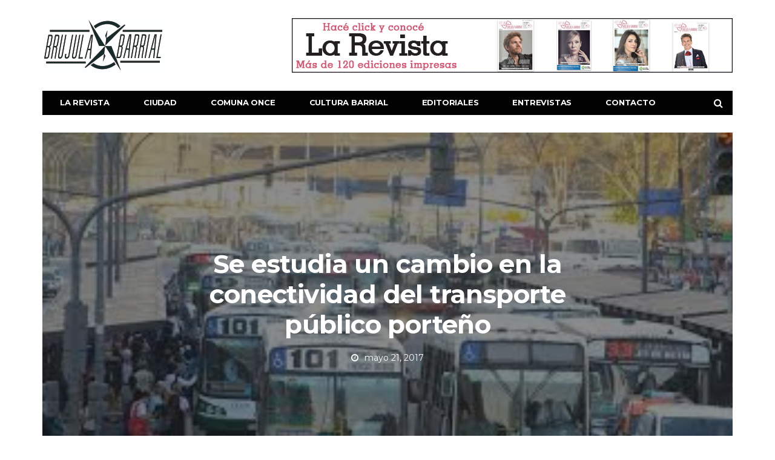

--- FILE ---
content_type: text/html; charset=UTF-8
request_url: https://brujulabarrial.com.ar/2017/05/21/se-estudia-un-cambio-en-la-conectividad-del-transporte-publico-porteno/
body_size: 16313
content:
<!DOCTYPE html>
<!--[if lt IE 7 ]><html class="ie ie6" lang="es"> <![endif]-->
<!--[if IE 7 ]><html class="ie ie7" lang="es"> <![endif]-->
<!--[if IE 8 ]><html class="ie ie8" lang="es"> <![endif]-->
<!--[if (gte IE 9)|!(IE)]><!--><html lang="es">
<head><style>img.lazy{min-height:1px}</style><link href="https://brujulabarrial.com.ar/wp-content/plugins/w3-total-cache/pub/js/lazyload.min.js" as="script">

	<meta charset="UTF-8">
	<meta name="viewport" content="user-scalable=yes, width=device-width, initial-scale=1.0, maximum-scale=1">

	<!--[if IE]><meta http-equiv="X-UA-Compatible" content="IE=edge" /><![endif]-->

	<link rel="pingback" href="https://brujulabarrial.com.ar/xmlrpc.php">

	<meta name='robots' content='index, follow, max-image-preview:large, max-snippet:-1, max-video-preview:-1' />

	<!-- This site is optimized with the Yoast SEO plugin v26.5 - https://yoast.com/wordpress/plugins/seo/ -->
	<title>Se estudia un cambio en la conectividad del transporte público porteño - La Brújula Barrial</title>
	<link rel="canonical" href="https://brujulabarrial.com.ar/2017/05/21/se-estudia-un-cambio-en-la-conectividad-del-transporte-publico-porteno/" />
	<meta property="og:locale" content="es_ES" />
	<meta property="og:type" content="article" />
	<meta property="og:title" content="Se estudia un cambio en la conectividad del transporte público porteño - La Brújula Barrial" />
	<meta property="og:description" content="La conclusión de este estudio será para la elaboración de al menos cinco potenciales trazas para un nuevo sistema para autotransporte público El Gobierno de la Ciudad de Buenos Aires, a través del Ministerio de Desarrollo Urbano y Transporte, contratará una consultoría para “la mejora de la conectividad entre Comunas”. Tiene previsto invertir $ 2.800.000 [&hellip;]" />
	<meta property="og:url" content="https://brujulabarrial.com.ar/2017/05/21/se-estudia-un-cambio-en-la-conectividad-del-transporte-publico-porteno/" />
	<meta property="og:site_name" content="La Brújula Barrial" />
	<meta property="article:published_time" content="2017-05-21T17:04:28+00:00" />
	<meta property="article:modified_time" content="2020-06-05T16:50:53+00:00" />
	<meta property="og:image" content="https://brujulabarrial.com.ar/wp-content/uploads/2017/05/6.jpg" />
	<meta property="og:image:width" content="320" />
	<meta property="og:image:height" content="158" />
	<meta property="og:image:type" content="image/jpeg" />
	<meta name="author" content="La Brújula Administrador" />
	<meta name="twitter:card" content="summary_large_image" />
	<meta name="twitter:label1" content="Escrito por" />
	<meta name="twitter:data1" content="La Brújula Administrador" />
	<meta name="twitter:label2" content="Tiempo de lectura" />
	<meta name="twitter:data2" content="2 minutos" />
	<script type="application/ld+json" class="yoast-schema-graph">{"@context":"https://schema.org","@graph":[{"@type":"Article","@id":"https://brujulabarrial.com.ar/2017/05/21/se-estudia-un-cambio-en-la-conectividad-del-transporte-publico-porteno/#article","isPartOf":{"@id":"https://brujulabarrial.com.ar/2017/05/21/se-estudia-un-cambio-en-la-conectividad-del-transporte-publico-porteno/"},"author":{"name":"La Brújula Administrador","@id":"https://brujulabarrial.com.ar/#/schema/person/b4fcb4a29c1be8ba572932bfa07a4108"},"headline":"Se estudia un cambio en la conectividad del transporte público porteño","datePublished":"2017-05-21T17:04:28+00:00","dateModified":"2020-06-05T16:50:53+00:00","mainEntityOfPage":{"@id":"https://brujulabarrial.com.ar/2017/05/21/se-estudia-un-cambio-en-la-conectividad-del-transporte-publico-porteno/"},"wordCount":417,"publisher":{"@id":"https://brujulabarrial.com.ar/#organization"},"image":{"@id":"https://brujulabarrial.com.ar/2017/05/21/se-estudia-un-cambio-en-la-conectividad-del-transporte-publico-porteno/#primaryimage"},"thumbnailUrl":"https://brujulabarrial.com.ar/wp-content/uploads/2017/05/6.jpg","articleSection":["Ciudad"],"inLanguage":"es"},{"@type":"WebPage","@id":"https://brujulabarrial.com.ar/2017/05/21/se-estudia-un-cambio-en-la-conectividad-del-transporte-publico-porteno/","url":"https://brujulabarrial.com.ar/2017/05/21/se-estudia-un-cambio-en-la-conectividad-del-transporte-publico-porteno/","name":"Se estudia un cambio en la conectividad del transporte público porteño - La Brújula Barrial","isPartOf":{"@id":"https://brujulabarrial.com.ar/#website"},"primaryImageOfPage":{"@id":"https://brujulabarrial.com.ar/2017/05/21/se-estudia-un-cambio-en-la-conectividad-del-transporte-publico-porteno/#primaryimage"},"image":{"@id":"https://brujulabarrial.com.ar/2017/05/21/se-estudia-un-cambio-en-la-conectividad-del-transporte-publico-porteno/#primaryimage"},"thumbnailUrl":"https://brujulabarrial.com.ar/wp-content/uploads/2017/05/6.jpg","datePublished":"2017-05-21T17:04:28+00:00","dateModified":"2020-06-05T16:50:53+00:00","breadcrumb":{"@id":"https://brujulabarrial.com.ar/2017/05/21/se-estudia-un-cambio-en-la-conectividad-del-transporte-publico-porteno/#breadcrumb"},"inLanguage":"es","potentialAction":[{"@type":"ReadAction","target":["https://brujulabarrial.com.ar/2017/05/21/se-estudia-un-cambio-en-la-conectividad-del-transporte-publico-porteno/"]}]},{"@type":"ImageObject","inLanguage":"es","@id":"https://brujulabarrial.com.ar/2017/05/21/se-estudia-un-cambio-en-la-conectividad-del-transporte-publico-porteno/#primaryimage","url":"https://brujulabarrial.com.ar/wp-content/uploads/2017/05/6.jpg","contentUrl":"https://brujulabarrial.com.ar/wp-content/uploads/2017/05/6.jpg","width":320,"height":158},{"@type":"BreadcrumbList","@id":"https://brujulabarrial.com.ar/2017/05/21/se-estudia-un-cambio-en-la-conectividad-del-transporte-publico-porteno/#breadcrumb","itemListElement":[{"@type":"ListItem","position":1,"name":"Portada","item":"https://brujulabarrial.com.ar/"},{"@type":"ListItem","position":2,"name":"Se estudia un cambio en la conectividad del transporte público porteño"}]},{"@type":"WebSite","@id":"https://brujulabarrial.com.ar/#website","url":"https://brujulabarrial.com.ar/","name":"La Brújula Barrial","description":"Revista Barrial de la Ciudad de Buenos Aires","publisher":{"@id":"https://brujulabarrial.com.ar/#organization"},"potentialAction":[{"@type":"SearchAction","target":{"@type":"EntryPoint","urlTemplate":"https://brujulabarrial.com.ar/?s={search_term_string}"},"query-input":{"@type":"PropertyValueSpecification","valueRequired":true,"valueName":"search_term_string"}}],"inLanguage":"es"},{"@type":"Organization","@id":"https://brujulabarrial.com.ar/#organization","name":"La Brújula Barrial","url":"https://brujulabarrial.com.ar/","logo":{"@type":"ImageObject","inLanguage":"es","@id":"https://brujulabarrial.com.ar/#/schema/logo/image/","url":"https://brujulabarrial.com.ar/wp-content/uploads/2019/04/BRUJULA-LOGO-WEB.png","contentUrl":"https://brujulabarrial.com.ar/wp-content/uploads/2019/04/BRUJULA-LOGO-WEB.png","width":200,"height":90,"caption":"La Brújula Barrial"},"image":{"@id":"https://brujulabarrial.com.ar/#/schema/logo/image/"}},{"@type":"Person","@id":"https://brujulabarrial.com.ar/#/schema/person/b4fcb4a29c1be8ba572932bfa07a4108","name":"La Brújula Administrador","image":{"@type":"ImageObject","inLanguage":"es","@id":"https://brujulabarrial.com.ar/#/schema/person/image/","url":"https://secure.gravatar.com/avatar/850ce76a1efc194905b0cc15ce4948d3bdf8fea5a70a4817813c486713635cee?s=96&d=mm&r=g","contentUrl":"https://secure.gravatar.com/avatar/850ce76a1efc194905b0cc15ce4948d3bdf8fea5a70a4817813c486713635cee?s=96&d=mm&r=g","caption":"La Brújula Administrador"},"url":"https://brujulabarrial.com.ar/author/la-brujula-administrador/"}]}</script>
	<!-- / Yoast SEO plugin. -->


<link rel='dns-prefetch' href='//fonts.googleapis.com' />
<link rel="alternate" type="application/rss+xml" title="La Brújula Barrial &raquo; Feed" href="https://brujulabarrial.com.ar/feed/" />
<link rel="alternate" type="application/rss+xml" title="La Brújula Barrial &raquo; Feed de los comentarios" href="https://brujulabarrial.com.ar/comments/feed/" />
<link rel="alternate" type="application/rss+xml" title="La Brújula Barrial &raquo; Comentario Se estudia un cambio en la conectividad del transporte público porteño del feed" href="https://brujulabarrial.com.ar/2017/05/21/se-estudia-un-cambio-en-la-conectividad-del-transporte-publico-porteno/feed/" />
<link rel="alternate" title="oEmbed (JSON)" type="application/json+oembed" href="https://brujulabarrial.com.ar/wp-json/oembed/1.0/embed?url=https%3A%2F%2Fbrujulabarrial.com.ar%2F2017%2F05%2F21%2Fse-estudia-un-cambio-en-la-conectividad-del-transporte-publico-porteno%2F" />
<link rel="alternate" title="oEmbed (XML)" type="text/xml+oembed" href="https://brujulabarrial.com.ar/wp-json/oembed/1.0/embed?url=https%3A%2F%2Fbrujulabarrial.com.ar%2F2017%2F05%2F21%2Fse-estudia-un-cambio-en-la-conectividad-del-transporte-publico-porteno%2F&#038;format=xml" />
<style id='wp-img-auto-sizes-contain-inline-css' type='text/css'>
img:is([sizes=auto i],[sizes^="auto," i]){contain-intrinsic-size:3000px 1500px}
/*# sourceURL=wp-img-auto-sizes-contain-inline-css */
</style>
<style id='wp-emoji-styles-inline-css' type='text/css'>

	img.wp-smiley, img.emoji {
		display: inline !important;
		border: none !important;
		box-shadow: none !important;
		height: 1em !important;
		width: 1em !important;
		margin: 0 0.07em !important;
		vertical-align: -0.1em !important;
		background: none !important;
		padding: 0 !important;
	}
/*# sourceURL=wp-emoji-styles-inline-css */
</style>
<style id='wp-block-library-inline-css' type='text/css'>
:root{--wp-block-synced-color:#7a00df;--wp-block-synced-color--rgb:122,0,223;--wp-bound-block-color:var(--wp-block-synced-color);--wp-editor-canvas-background:#ddd;--wp-admin-theme-color:#007cba;--wp-admin-theme-color--rgb:0,124,186;--wp-admin-theme-color-darker-10:#006ba1;--wp-admin-theme-color-darker-10--rgb:0,107,160.5;--wp-admin-theme-color-darker-20:#005a87;--wp-admin-theme-color-darker-20--rgb:0,90,135;--wp-admin-border-width-focus:2px}@media (min-resolution:192dpi){:root{--wp-admin-border-width-focus:1.5px}}.wp-element-button{cursor:pointer}:root .has-very-light-gray-background-color{background-color:#eee}:root .has-very-dark-gray-background-color{background-color:#313131}:root .has-very-light-gray-color{color:#eee}:root .has-very-dark-gray-color{color:#313131}:root .has-vivid-green-cyan-to-vivid-cyan-blue-gradient-background{background:linear-gradient(135deg,#00d084,#0693e3)}:root .has-purple-crush-gradient-background{background:linear-gradient(135deg,#34e2e4,#4721fb 50%,#ab1dfe)}:root .has-hazy-dawn-gradient-background{background:linear-gradient(135deg,#faaca8,#dad0ec)}:root .has-subdued-olive-gradient-background{background:linear-gradient(135deg,#fafae1,#67a671)}:root .has-atomic-cream-gradient-background{background:linear-gradient(135deg,#fdd79a,#004a59)}:root .has-nightshade-gradient-background{background:linear-gradient(135deg,#330968,#31cdcf)}:root .has-midnight-gradient-background{background:linear-gradient(135deg,#020381,#2874fc)}:root{--wp--preset--font-size--normal:16px;--wp--preset--font-size--huge:42px}.has-regular-font-size{font-size:1em}.has-larger-font-size{font-size:2.625em}.has-normal-font-size{font-size:var(--wp--preset--font-size--normal)}.has-huge-font-size{font-size:var(--wp--preset--font-size--huge)}.has-text-align-center{text-align:center}.has-text-align-left{text-align:left}.has-text-align-right{text-align:right}.has-fit-text{white-space:nowrap!important}#end-resizable-editor-section{display:none}.aligncenter{clear:both}.items-justified-left{justify-content:flex-start}.items-justified-center{justify-content:center}.items-justified-right{justify-content:flex-end}.items-justified-space-between{justify-content:space-between}.screen-reader-text{border:0;clip-path:inset(50%);height:1px;margin:-1px;overflow:hidden;padding:0;position:absolute;width:1px;word-wrap:normal!important}.screen-reader-text:focus{background-color:#ddd;clip-path:none;color:#444;display:block;font-size:1em;height:auto;left:5px;line-height:normal;padding:15px 23px 14px;text-decoration:none;top:5px;width:auto;z-index:100000}html :where(.has-border-color){border-style:solid}html :where([style*=border-top-color]){border-top-style:solid}html :where([style*=border-right-color]){border-right-style:solid}html :where([style*=border-bottom-color]){border-bottom-style:solid}html :where([style*=border-left-color]){border-left-style:solid}html :where([style*=border-width]){border-style:solid}html :where([style*=border-top-width]){border-top-style:solid}html :where([style*=border-right-width]){border-right-style:solid}html :where([style*=border-bottom-width]){border-bottom-style:solid}html :where([style*=border-left-width]){border-left-style:solid}html :where(img[class*=wp-image-]){height:auto;max-width:100%}:where(figure){margin:0 0 1em}html :where(.is-position-sticky){--wp-admin--admin-bar--position-offset:var(--wp-admin--admin-bar--height,0px)}@media screen and (max-width:600px){html :where(.is-position-sticky){--wp-admin--admin-bar--position-offset:0px}}

/*# sourceURL=wp-block-library-inline-css */
</style><style id='wp-block-image-inline-css' type='text/css'>
.wp-block-image>a,.wp-block-image>figure>a{display:inline-block}.wp-block-image img{box-sizing:border-box;height:auto;max-width:100%;vertical-align:bottom}@media not (prefers-reduced-motion){.wp-block-image img.hide{visibility:hidden}.wp-block-image img.show{animation:show-content-image .4s}}.wp-block-image[style*=border-radius] img,.wp-block-image[style*=border-radius]>a{border-radius:inherit}.wp-block-image.has-custom-border img{box-sizing:border-box}.wp-block-image.aligncenter{text-align:center}.wp-block-image.alignfull>a,.wp-block-image.alignwide>a{width:100%}.wp-block-image.alignfull img,.wp-block-image.alignwide img{height:auto;width:100%}.wp-block-image .aligncenter,.wp-block-image .alignleft,.wp-block-image .alignright,.wp-block-image.aligncenter,.wp-block-image.alignleft,.wp-block-image.alignright{display:table}.wp-block-image .aligncenter>figcaption,.wp-block-image .alignleft>figcaption,.wp-block-image .alignright>figcaption,.wp-block-image.aligncenter>figcaption,.wp-block-image.alignleft>figcaption,.wp-block-image.alignright>figcaption{caption-side:bottom;display:table-caption}.wp-block-image .alignleft{float:left;margin:.5em 1em .5em 0}.wp-block-image .alignright{float:right;margin:.5em 0 .5em 1em}.wp-block-image .aligncenter{margin-left:auto;margin-right:auto}.wp-block-image :where(figcaption){margin-bottom:1em;margin-top:.5em}.wp-block-image.is-style-circle-mask img{border-radius:9999px}@supports ((-webkit-mask-image:none) or (mask-image:none)) or (-webkit-mask-image:none){.wp-block-image.is-style-circle-mask img{border-radius:0;-webkit-mask-image:url('data:image/svg+xml;utf8,<svg viewBox="0 0 100 100" xmlns="http://www.w3.org/2000/svg"><circle cx="50" cy="50" r="50"/></svg>');mask-image:url('data:image/svg+xml;utf8,<svg viewBox="0 0 100 100" xmlns="http://www.w3.org/2000/svg"><circle cx="50" cy="50" r="50"/></svg>');mask-mode:alpha;-webkit-mask-position:center;mask-position:center;-webkit-mask-repeat:no-repeat;mask-repeat:no-repeat;-webkit-mask-size:contain;mask-size:contain}}:root :where(.wp-block-image.is-style-rounded img,.wp-block-image .is-style-rounded img){border-radius:9999px}.wp-block-image figure{margin:0}.wp-lightbox-container{display:flex;flex-direction:column;position:relative}.wp-lightbox-container img{cursor:zoom-in}.wp-lightbox-container img:hover+button{opacity:1}.wp-lightbox-container button{align-items:center;backdrop-filter:blur(16px) saturate(180%);background-color:#5a5a5a40;border:none;border-radius:4px;cursor:zoom-in;display:flex;height:20px;justify-content:center;opacity:0;padding:0;position:absolute;right:16px;text-align:center;top:16px;width:20px;z-index:100}@media not (prefers-reduced-motion){.wp-lightbox-container button{transition:opacity .2s ease}}.wp-lightbox-container button:focus-visible{outline:3px auto #5a5a5a40;outline:3px auto -webkit-focus-ring-color;outline-offset:3px}.wp-lightbox-container button:hover{cursor:pointer;opacity:1}.wp-lightbox-container button:focus{opacity:1}.wp-lightbox-container button:focus,.wp-lightbox-container button:hover,.wp-lightbox-container button:not(:hover):not(:active):not(.has-background){background-color:#5a5a5a40;border:none}.wp-lightbox-overlay{box-sizing:border-box;cursor:zoom-out;height:100vh;left:0;overflow:hidden;position:fixed;top:0;visibility:hidden;width:100%;z-index:100000}.wp-lightbox-overlay .close-button{align-items:center;cursor:pointer;display:flex;justify-content:center;min-height:40px;min-width:40px;padding:0;position:absolute;right:calc(env(safe-area-inset-right) + 16px);top:calc(env(safe-area-inset-top) + 16px);z-index:5000000}.wp-lightbox-overlay .close-button:focus,.wp-lightbox-overlay .close-button:hover,.wp-lightbox-overlay .close-button:not(:hover):not(:active):not(.has-background){background:none;border:none}.wp-lightbox-overlay .lightbox-image-container{height:var(--wp--lightbox-container-height);left:50%;overflow:hidden;position:absolute;top:50%;transform:translate(-50%,-50%);transform-origin:top left;width:var(--wp--lightbox-container-width);z-index:9999999999}.wp-lightbox-overlay .wp-block-image{align-items:center;box-sizing:border-box;display:flex;height:100%;justify-content:center;margin:0;position:relative;transform-origin:0 0;width:100%;z-index:3000000}.wp-lightbox-overlay .wp-block-image img{height:var(--wp--lightbox-image-height);min-height:var(--wp--lightbox-image-height);min-width:var(--wp--lightbox-image-width);width:var(--wp--lightbox-image-width)}.wp-lightbox-overlay .wp-block-image figcaption{display:none}.wp-lightbox-overlay button{background:none;border:none}.wp-lightbox-overlay .scrim{background-color:#fff;height:100%;opacity:.9;position:absolute;width:100%;z-index:2000000}.wp-lightbox-overlay.active{visibility:visible}@media not (prefers-reduced-motion){.wp-lightbox-overlay.active{animation:turn-on-visibility .25s both}.wp-lightbox-overlay.active img{animation:turn-on-visibility .35s both}.wp-lightbox-overlay.show-closing-animation:not(.active){animation:turn-off-visibility .35s both}.wp-lightbox-overlay.show-closing-animation:not(.active) img{animation:turn-off-visibility .25s both}.wp-lightbox-overlay.zoom.active{animation:none;opacity:1;visibility:visible}.wp-lightbox-overlay.zoom.active .lightbox-image-container{animation:lightbox-zoom-in .4s}.wp-lightbox-overlay.zoom.active .lightbox-image-container img{animation:none}.wp-lightbox-overlay.zoom.active .scrim{animation:turn-on-visibility .4s forwards}.wp-lightbox-overlay.zoom.show-closing-animation:not(.active){animation:none}.wp-lightbox-overlay.zoom.show-closing-animation:not(.active) .lightbox-image-container{animation:lightbox-zoom-out .4s}.wp-lightbox-overlay.zoom.show-closing-animation:not(.active) .lightbox-image-container img{animation:none}.wp-lightbox-overlay.zoom.show-closing-animation:not(.active) .scrim{animation:turn-off-visibility .4s forwards}}@keyframes show-content-image{0%{visibility:hidden}99%{visibility:hidden}to{visibility:visible}}@keyframes turn-on-visibility{0%{opacity:0}to{opacity:1}}@keyframes turn-off-visibility{0%{opacity:1;visibility:visible}99%{opacity:0;visibility:visible}to{opacity:0;visibility:hidden}}@keyframes lightbox-zoom-in{0%{transform:translate(calc((-100vw + var(--wp--lightbox-scrollbar-width))/2 + var(--wp--lightbox-initial-left-position)),calc(-50vh + var(--wp--lightbox-initial-top-position))) scale(var(--wp--lightbox-scale))}to{transform:translate(-50%,-50%) scale(1)}}@keyframes lightbox-zoom-out{0%{transform:translate(-50%,-50%) scale(1);visibility:visible}99%{visibility:visible}to{transform:translate(calc((-100vw + var(--wp--lightbox-scrollbar-width))/2 + var(--wp--lightbox-initial-left-position)),calc(-50vh + var(--wp--lightbox-initial-top-position))) scale(var(--wp--lightbox-scale));visibility:hidden}}
/*# sourceURL=https://brujulabarrial.com.ar/wp-includes/blocks/image/style.min.css */
</style>
<style id='global-styles-inline-css' type='text/css'>
:root{--wp--preset--aspect-ratio--square: 1;--wp--preset--aspect-ratio--4-3: 4/3;--wp--preset--aspect-ratio--3-4: 3/4;--wp--preset--aspect-ratio--3-2: 3/2;--wp--preset--aspect-ratio--2-3: 2/3;--wp--preset--aspect-ratio--16-9: 16/9;--wp--preset--aspect-ratio--9-16: 9/16;--wp--preset--color--black: #000000;--wp--preset--color--cyan-bluish-gray: #abb8c3;--wp--preset--color--white: #ffffff;--wp--preset--color--pale-pink: #f78da7;--wp--preset--color--vivid-red: #cf2e2e;--wp--preset--color--luminous-vivid-orange: #ff6900;--wp--preset--color--luminous-vivid-amber: #fcb900;--wp--preset--color--light-green-cyan: #7bdcb5;--wp--preset--color--vivid-green-cyan: #00d084;--wp--preset--color--pale-cyan-blue: #8ed1fc;--wp--preset--color--vivid-cyan-blue: #0693e3;--wp--preset--color--vivid-purple: #9b51e0;--wp--preset--gradient--vivid-cyan-blue-to-vivid-purple: linear-gradient(135deg,rgb(6,147,227) 0%,rgb(155,81,224) 100%);--wp--preset--gradient--light-green-cyan-to-vivid-green-cyan: linear-gradient(135deg,rgb(122,220,180) 0%,rgb(0,208,130) 100%);--wp--preset--gradient--luminous-vivid-amber-to-luminous-vivid-orange: linear-gradient(135deg,rgb(252,185,0) 0%,rgb(255,105,0) 100%);--wp--preset--gradient--luminous-vivid-orange-to-vivid-red: linear-gradient(135deg,rgb(255,105,0) 0%,rgb(207,46,46) 100%);--wp--preset--gradient--very-light-gray-to-cyan-bluish-gray: linear-gradient(135deg,rgb(238,238,238) 0%,rgb(169,184,195) 100%);--wp--preset--gradient--cool-to-warm-spectrum: linear-gradient(135deg,rgb(74,234,220) 0%,rgb(151,120,209) 20%,rgb(207,42,186) 40%,rgb(238,44,130) 60%,rgb(251,105,98) 80%,rgb(254,248,76) 100%);--wp--preset--gradient--blush-light-purple: linear-gradient(135deg,rgb(255,206,236) 0%,rgb(152,150,240) 100%);--wp--preset--gradient--blush-bordeaux: linear-gradient(135deg,rgb(254,205,165) 0%,rgb(254,45,45) 50%,rgb(107,0,62) 100%);--wp--preset--gradient--luminous-dusk: linear-gradient(135deg,rgb(255,203,112) 0%,rgb(199,81,192) 50%,rgb(65,88,208) 100%);--wp--preset--gradient--pale-ocean: linear-gradient(135deg,rgb(255,245,203) 0%,rgb(182,227,212) 50%,rgb(51,167,181) 100%);--wp--preset--gradient--electric-grass: linear-gradient(135deg,rgb(202,248,128) 0%,rgb(113,206,126) 100%);--wp--preset--gradient--midnight: linear-gradient(135deg,rgb(2,3,129) 0%,rgb(40,116,252) 100%);--wp--preset--font-size--small: 13px;--wp--preset--font-size--medium: 20px;--wp--preset--font-size--large: 36px;--wp--preset--font-size--x-large: 42px;--wp--preset--spacing--20: 0.44rem;--wp--preset--spacing--30: 0.67rem;--wp--preset--spacing--40: 1rem;--wp--preset--spacing--50: 1.5rem;--wp--preset--spacing--60: 2.25rem;--wp--preset--spacing--70: 3.38rem;--wp--preset--spacing--80: 5.06rem;--wp--preset--shadow--natural: 6px 6px 9px rgba(0, 0, 0, 0.2);--wp--preset--shadow--deep: 12px 12px 50px rgba(0, 0, 0, 0.4);--wp--preset--shadow--sharp: 6px 6px 0px rgba(0, 0, 0, 0.2);--wp--preset--shadow--outlined: 6px 6px 0px -3px rgb(255, 255, 255), 6px 6px rgb(0, 0, 0);--wp--preset--shadow--crisp: 6px 6px 0px rgb(0, 0, 0);}:where(.is-layout-flex){gap: 0.5em;}:where(.is-layout-grid){gap: 0.5em;}body .is-layout-flex{display: flex;}.is-layout-flex{flex-wrap: wrap;align-items: center;}.is-layout-flex > :is(*, div){margin: 0;}body .is-layout-grid{display: grid;}.is-layout-grid > :is(*, div){margin: 0;}:where(.wp-block-columns.is-layout-flex){gap: 2em;}:where(.wp-block-columns.is-layout-grid){gap: 2em;}:where(.wp-block-post-template.is-layout-flex){gap: 1.25em;}:where(.wp-block-post-template.is-layout-grid){gap: 1.25em;}.has-black-color{color: var(--wp--preset--color--black) !important;}.has-cyan-bluish-gray-color{color: var(--wp--preset--color--cyan-bluish-gray) !important;}.has-white-color{color: var(--wp--preset--color--white) !important;}.has-pale-pink-color{color: var(--wp--preset--color--pale-pink) !important;}.has-vivid-red-color{color: var(--wp--preset--color--vivid-red) !important;}.has-luminous-vivid-orange-color{color: var(--wp--preset--color--luminous-vivid-orange) !important;}.has-luminous-vivid-amber-color{color: var(--wp--preset--color--luminous-vivid-amber) !important;}.has-light-green-cyan-color{color: var(--wp--preset--color--light-green-cyan) !important;}.has-vivid-green-cyan-color{color: var(--wp--preset--color--vivid-green-cyan) !important;}.has-pale-cyan-blue-color{color: var(--wp--preset--color--pale-cyan-blue) !important;}.has-vivid-cyan-blue-color{color: var(--wp--preset--color--vivid-cyan-blue) !important;}.has-vivid-purple-color{color: var(--wp--preset--color--vivid-purple) !important;}.has-black-background-color{background-color: var(--wp--preset--color--black) !important;}.has-cyan-bluish-gray-background-color{background-color: var(--wp--preset--color--cyan-bluish-gray) !important;}.has-white-background-color{background-color: var(--wp--preset--color--white) !important;}.has-pale-pink-background-color{background-color: var(--wp--preset--color--pale-pink) !important;}.has-vivid-red-background-color{background-color: var(--wp--preset--color--vivid-red) !important;}.has-luminous-vivid-orange-background-color{background-color: var(--wp--preset--color--luminous-vivid-orange) !important;}.has-luminous-vivid-amber-background-color{background-color: var(--wp--preset--color--luminous-vivid-amber) !important;}.has-light-green-cyan-background-color{background-color: var(--wp--preset--color--light-green-cyan) !important;}.has-vivid-green-cyan-background-color{background-color: var(--wp--preset--color--vivid-green-cyan) !important;}.has-pale-cyan-blue-background-color{background-color: var(--wp--preset--color--pale-cyan-blue) !important;}.has-vivid-cyan-blue-background-color{background-color: var(--wp--preset--color--vivid-cyan-blue) !important;}.has-vivid-purple-background-color{background-color: var(--wp--preset--color--vivid-purple) !important;}.has-black-border-color{border-color: var(--wp--preset--color--black) !important;}.has-cyan-bluish-gray-border-color{border-color: var(--wp--preset--color--cyan-bluish-gray) !important;}.has-white-border-color{border-color: var(--wp--preset--color--white) !important;}.has-pale-pink-border-color{border-color: var(--wp--preset--color--pale-pink) !important;}.has-vivid-red-border-color{border-color: var(--wp--preset--color--vivid-red) !important;}.has-luminous-vivid-orange-border-color{border-color: var(--wp--preset--color--luminous-vivid-orange) !important;}.has-luminous-vivid-amber-border-color{border-color: var(--wp--preset--color--luminous-vivid-amber) !important;}.has-light-green-cyan-border-color{border-color: var(--wp--preset--color--light-green-cyan) !important;}.has-vivid-green-cyan-border-color{border-color: var(--wp--preset--color--vivid-green-cyan) !important;}.has-pale-cyan-blue-border-color{border-color: var(--wp--preset--color--pale-cyan-blue) !important;}.has-vivid-cyan-blue-border-color{border-color: var(--wp--preset--color--vivid-cyan-blue) !important;}.has-vivid-purple-border-color{border-color: var(--wp--preset--color--vivid-purple) !important;}.has-vivid-cyan-blue-to-vivid-purple-gradient-background{background: var(--wp--preset--gradient--vivid-cyan-blue-to-vivid-purple) !important;}.has-light-green-cyan-to-vivid-green-cyan-gradient-background{background: var(--wp--preset--gradient--light-green-cyan-to-vivid-green-cyan) !important;}.has-luminous-vivid-amber-to-luminous-vivid-orange-gradient-background{background: var(--wp--preset--gradient--luminous-vivid-amber-to-luminous-vivid-orange) !important;}.has-luminous-vivid-orange-to-vivid-red-gradient-background{background: var(--wp--preset--gradient--luminous-vivid-orange-to-vivid-red) !important;}.has-very-light-gray-to-cyan-bluish-gray-gradient-background{background: var(--wp--preset--gradient--very-light-gray-to-cyan-bluish-gray) !important;}.has-cool-to-warm-spectrum-gradient-background{background: var(--wp--preset--gradient--cool-to-warm-spectrum) !important;}.has-blush-light-purple-gradient-background{background: var(--wp--preset--gradient--blush-light-purple) !important;}.has-blush-bordeaux-gradient-background{background: var(--wp--preset--gradient--blush-bordeaux) !important;}.has-luminous-dusk-gradient-background{background: var(--wp--preset--gradient--luminous-dusk) !important;}.has-pale-ocean-gradient-background{background: var(--wp--preset--gradient--pale-ocean) !important;}.has-electric-grass-gradient-background{background: var(--wp--preset--gradient--electric-grass) !important;}.has-midnight-gradient-background{background: var(--wp--preset--gradient--midnight) !important;}.has-small-font-size{font-size: var(--wp--preset--font-size--small) !important;}.has-medium-font-size{font-size: var(--wp--preset--font-size--medium) !important;}.has-large-font-size{font-size: var(--wp--preset--font-size--large) !important;}.has-x-large-font-size{font-size: var(--wp--preset--font-size--x-large) !important;}
/*# sourceURL=global-styles-inline-css */
</style>

<style id='classic-theme-styles-inline-css' type='text/css'>
/*! This file is auto-generated */
.wp-block-button__link{color:#fff;background-color:#32373c;border-radius:9999px;box-shadow:none;text-decoration:none;padding:calc(.667em + 2px) calc(1.333em + 2px);font-size:1.125em}.wp-block-file__button{background:#32373c;color:#fff;text-decoration:none}
/*# sourceURL=/wp-includes/css/classic-themes.min.css */
</style>
<link rel='stylesheet' id='contact-form-7-css' href='https://brujulabarrial.com.ar/wp-content/plugins/contact-form-7/includes/css/styles.css?ver=6.1.4' type='text/css' media='all' />
<link rel='stylesheet' id='barcelona-font-css' href='https://fonts.googleapis.com/css?family=Montserrat%3A400%2C700%2C400italic&#038;ver=6.9' type='text/css' media='all' />
<link rel='stylesheet' id='bootstrap-css' href='https://brujulabarrial.com.ar/wp-content/themes/barcelona/assets/css/bootstrap.min.css?ver=3.3.4' type='text/css' media='all' />
<link rel='stylesheet' id='font-awesome-css' href='https://brujulabarrial.com.ar/wp-content/themes/barcelona/assets/css/font-awesome.min.css?ver=4.4.0' type='text/css' media='all' />
<link rel='stylesheet' id='vs-preloader-css' href='https://brujulabarrial.com.ar/wp-content/themes/barcelona/assets/css/vspreloader.min.css?ver=6.9' type='text/css' media='all' />
<link rel='stylesheet' id='owl-carousel-css' href='https://brujulabarrial.com.ar/wp-content/themes/barcelona/assets/lib/owl-carousel/assets/owl.carousel.min.css?ver=2.0.0' type='text/css' media='all' />
<link rel='stylesheet' id='owl-theme-css' href='https://brujulabarrial.com.ar/wp-content/themes/barcelona/assets/lib/owl-carousel/assets/owl.theme.default.min.css?ver=2.0.0' type='text/css' media='all' />
<link rel='stylesheet' id='jquery-boxer-css' href='https://brujulabarrial.com.ar/wp-content/themes/barcelona/assets/css/jquery.fs.boxer.min.css?ver=3.3.0' type='text/css' media='all' />
<link rel='stylesheet' id='barcelona-stylesheet-css' href='https://brujulabarrial.com.ar/wp-content/themes/barcelona/style.css?ver=1.5.1' type='text/css' media='all' />
<script type="text/javascript" src="https://brujulabarrial.com.ar/wp-includes/js/jquery/jquery.min.js?ver=3.7.1" id="jquery-core-js"></script>
<script type="text/javascript" src="https://brujulabarrial.com.ar/wp-includes/js/jquery/jquery-migrate.min.js?ver=3.4.1" id="jquery-migrate-js"></script>
<script type="text/javascript" src="https://brujulabarrial.com.ar/wp-content/plugins/flowpaper-lite-pdf-flipbook/assets/lity/lity.min.js" id="lity-js-js"></script>
<!--[if lt IE 9]>
<script type="text/javascript" src="https://brujulabarrial.com.ar/wp-content/themes/barcelona/assets/js/html5.js?ver=6.9" id="ie-html5-js"></script>
<![endif]-->
<script type="text/javascript" src="https://brujulabarrial.com.ar/wp-content/themes/barcelona/assets/js/retina.min.js?ver=6.9" id="retina-js-js"></script>
<link rel="https://api.w.org/" href="https://brujulabarrial.com.ar/wp-json/" /><link rel="alternate" title="JSON" type="application/json" href="https://brujulabarrial.com.ar/wp-json/wp/v2/posts/2394" /><link rel="EditURI" type="application/rsd+xml" title="RSD" href="https://brujulabarrial.com.ar/xmlrpc.php?rsd" />
<meta name="generator" content="WordPress 6.9" />
<link rel='shortlink' href='https://brujulabarrial.com.ar/?p=2394' />
<link rel="icon" href="http://brujulabarrial.com.ar/wp-content/uploads/2019/04/Logo-.png" />
<style type="text/css">
body { font-family: Montserrat, sans-serif; }
h1,h2,h3,h4,h5,h6 { font-family: Montserrat, sans-serif; }
</style>
<style type="text/css">


		 @media only screen and (min-width: 992px) { .sidebar-none .post-content, .sidebar-none .post-footer { width: 750px !important; } }
::-moz-selection { background-color: #f2132d; }
::selection { background-color: #f2132d; }
</style>
<link rel="icon" href="https://brujulabarrial.com.ar/wp-content/uploads/2019/04/cropped-Logo--32x32.png" sizes="32x32" />
<link rel="icon" href="https://brujulabarrial.com.ar/wp-content/uploads/2019/04/cropped-Logo--192x192.png" sizes="192x192" />
<link rel="apple-touch-icon" href="https://brujulabarrial.com.ar/wp-content/uploads/2019/04/cropped-Logo--180x180.png" />
<meta name="msapplication-TileImage" content="https://brujulabarrial.com.ar/wp-content/uploads/2019/04/cropped-Logo--270x270.png" />
		<style type="text/css" id="wp-custom-css">
			/* Cambiar el texto del botón Load More por Cargar más */
.btn.btn-full .btn-text {
  font-size: 0; /* oculta el texto original */
}

.btn.btn-full .btn-text::after {
  content: "Cargar más"; /* nuevo texto */
  font-size: 14px; /* ajustá si lo querés más grande o chico */
  font-weight: bold;
  text-transform: uppercase; /* mantiene el estilo en mayúsculas */
}		</style>
		
</head>
<body class="wp-singular post-template-default single single-post postid-2394 single-format-standard wp-theme-barcelona barcelona-fimg-fw no-breadcrumb zoom-enabled">

<nav class="navbar navbar-static-top navbar-dark mega-menu-dark header-style-a sticky-logo-inherit navbar-sticky has-nav-menu">

	<div class="navbar-inner">

		<div class="container">

			
			<div class="navbar-header">

				<button type="button" class="navbar-toggle collapsed" data-toggle="collapse" data-target="#navbar" aria-expanded="false">
					<span class="sr-only">Menu</span>
					<span class="fa fa-navicon"></span>
				</button><!-- .navbar-toggle -->

								<button type="button" class="navbar-search btn-search">
					<span class="fa fa-search"></span>
				</button>
				
							<div class="navbar-bn visible-lg visible-md">
				<figure class="wp-block-image size-full"><a href="https://brujulabarrial.com.ar/la-revista/"><img src="data:image/svg+xml,%3Csvg%20xmlns='http://www.w3.org/2000/svg'%20viewBox='0%200%201%201'%3E%3C/svg%3E" data-src="https://brujulabarrial.com.ar/wp-content/uploads/2023/11/la-revista-120.jpg" alt="" class="wp-image-6649 lazy"/></a></figure>			</div>
						<div class="navbar-bn visible-sm">
				<figure class="wp-block-image size-full"><a href="https://brujulabarrial.com.ar/la-revista/"><img src="data:image/svg+xml,%3Csvg%20xmlns='http://www.w3.org/2000/svg'%20viewBox='0%200%201%201'%3E%3C/svg%3E" data-src="https://brujulabarrial.com.ar/wp-content/uploads/2023/11/la-revista-120.jpg" alt="" class="wp-image-6649 lazy"/></a></figure>			</div>
			
				<a href="https://brujulabarrial.com.ar/" class="navbar-logo">
					<span class="logo-location-header clearfix"><span class="logo-img logo-both logo-dark"><img class="lazy" src="data:image/svg+xml,%3Csvg%20xmlns='http://www.w3.org/2000/svg'%20viewBox='0%200%201%201'%3E%3C/svg%3E" data-src="https://brujulabarrial.com.ar/wp-content/uploads/2019/04/Sin-título-1-2.jpg" alt="La Brújula Barrial" /></span><span class="logo-img logo-both logo-light"><img class="lazy" src="data:image/svg+xml,%3Csvg%20xmlns='http://www.w3.org/2000/svg'%20viewBox='0%200%201%201'%3E%3C/svg%3E" data-src="https://brujulabarrial.com.ar/wp-content/uploads/2019/04/white-transparent.png" alt="La Brújula Barrial" /></span></span>				</a>

				
			</div><!-- .navbar-header -->

						<div id="navbar" class="navbar-collapse collapse">
			<ul id="menu-principal" class="navbar-nav nav"><li id="menu-item-6597" class="menu-item menu-item-type-post_type menu-item-object-page menu-item-6597"><a href="https://brujulabarrial.com.ar/la-revista/">La Revista</a></li>
<li id="menu-item-3184" class="menu-item menu-item-type-taxonomy menu-item-object-category current-post-ancestor current-menu-parent current-post-parent menu-item-3184"><a href="https://brujulabarrial.com.ar/category/ciudad/">Ciudad</a></li>
<li id="menu-item-3185" class="menu-item menu-item-type-taxonomy menu-item-object-category menu-item-3185"><a href="https://brujulabarrial.com.ar/category/barrio/">Comuna Once</a></li>
<li id="menu-item-3187" class="menu-item menu-item-type-taxonomy menu-item-object-category menu-item-3187"><a href="https://brujulabarrial.com.ar/category/cultura/">Cultura barrial</a></li>
<li id="menu-item-7294" class="menu-item menu-item-type-taxonomy menu-item-object-category menu-item-7294"><a href="https://brujulabarrial.com.ar/category/editorial/">Editoriales</a></li>
<li id="menu-item-3189" class="menu-item menu-item-type-taxonomy menu-item-object-category menu-item-3189"><a href="https://brujulabarrial.com.ar/category/entrevistas/">Entrevistas</a></li>
<li id="menu-item-4688" class="menu-item menu-item-type-post_type menu-item-object-page menu-item-4688"><a href="https://brujulabarrial.com.ar/contacto/">Contacto</a></li>
<li class="search"><button class="btn btn-search"><span class="fa fa-search"></span></button></li></ul>			</div><!-- .navbar-collapse -->
			
		</div><!-- .container -->

	</div><!-- .navbar-inner -->

</nav><!-- .navbar -->

<div id="page-wrapper">			<script>jQuery(document).ready(function($){ $('.fimg-inner').backstretch('https://brujulabarrial.com.ar/wp-content/uploads/2017/05/6.jpg', {fade: 600}); });</script>
			<div class="fimg-wrapper fimg-fw container">
				<div class="featured-image">
										<div class="fimg-inner">
						<div class="vm-wrapper">
							<div class="vm-middle">
								<h1 class="post-title">Se estudia un cambio en la conectividad del transporte público porteño</h1>
<ul class="post-meta clearfix no-sep"><li class="post-date"><span class="fa fa-clock-o"></span>mayo 21, 2017</li></ul>							</div>
						</div>
					</div>
				</div>

			</div><div class="container single-container">

	<div class="row-primary sidebar-right clearfix has-sidebar">

		<main id="main" class="main">

			
				<article id="post-2394" class="post-2394 post type-post status-publish format-standard has-post-thumbnail hentry category-ciudad">

					
										<section class="post-content">
					<h2>La conclusión de este estudio será para la elaboración de al menos cinco potenciales trazas para un nuevo sistema para autotransporte público</h2>
<p>El Gobierno de la Ciudad de Buenos Aires, a través del Ministerio de Desarrollo Urbano y Transporte, contratará una consultoría para “la mejora de la conectividad entre Comunas”.</p>
<p>Tiene previsto invertir $ 2.800.000 para este trabajo, que se extenderá durante tres meses, según la Resolución n° 263/SECTRANS/17 aparecida este miércoles en el Boletín Oficial porteño.</p>
<p>La conclusión de este estudio será para la elaboración de al menos cinco potenciales trazas para un nuevo sistema para autotransporte público en torno a los barrios porteños de Belgrano, Agronomía, Caballito, Almagro, Boedo, Nueva Pompeya, Flores y Villa del Parque. La Dirección de Planificación de la Movilidad de esta cartera porteña, dirigida por Franco Moccia, es la que solicita la consultoría.</p>
<p>Según el anexo de esta Resolución, el estudio será para conectar “al menos uno de los siguientes puntos: Centro de transbordo Belgrano c., algún punto del Metrobus Cabildo, Centro de Transbordo Pacifico, Centro de Transbordo Chacarita, algún punto del Metrobus Juan B. Justo, algún punto del Metrobus San Martín, Agronomía (grupo A); con alguno de los siguientes puntos: Plaza de los Virreyes, algún punto del Metrobus del Sur, Centro de Transbordo Sáenz (grupo B)”.</p>
<p>Los puntos de conteos deberán incluir al menos los siguientes ocho cruces ferroviarios del tren Sarmiento: Nazca, Boyacá, Donato Álvarez, Acoyte, Río de Janeiro, Camplichuelo, Jerónimo Salguero, Medrano. Se agregarán otros cinco cruces ferroviarios, según el criterio del consultor.</p>
<p>Se elaborará un mapa con los volúmenes de tránsito, volcando por separado los datos obtenidos para la hora pico matutina, la hora pico del mediodía y la hora pico vespertina del área en estudio. Se hará un mapa Origen-Destino para pasajeros de autotransporte público “para conocer la situación actual de la red y proyectar la evolución de la demanda” y pensar “el desarrollo del sistema de transporte en el largo plazo”.</p>
<p>Se analizará el flujo de pasajeros de distintas líneas de colectivo. En la zona de Barrancas de Belgrano se verá: 15, 42, 44, 55, 65, 113, 133. En Plaza Italia y Centro de Trasbordo Pacífico: 15, 36, 55, 128, 141, 160. En Chacarita: 42, 44, 65, 76, 112. Parque Centenario: 19, 42, 65, 76, 105, 112, 113, 133, 146. Plaza Flores: 36, 55, 76, 113, 133, 141. Agronomía: 57, 110. Plaza de los Virreyes: 76, 141. Sáenz: 15, 42, 44, 76, 85, 112, 128, 135, 160.</p>
					</section><!-- .post-content -->
					
										<footer class="post-footer">

						
								<div class="post-sharing">

			<ul class="list-inline text-center">
				<li><a href="https://www.facebook.com/sharer/sharer.php?u=https%3A%2F%2Fbrujulabarrial.com.ar%2F2017%2F05%2F21%2Fse-estudia-un-cambio-en-la-conectividad-del-transporte-publico-porteno%2F" target="_blank" title="Share on Facebook"><span class="fa fa-facebook"></span></a></li>
				<li><a href="https://twitter.com/home?status=Se+estudia+un+cambio+en+la+conectividad+del+transporte+p%C3%BAblico+porte%C3%B1o+-+https%3A%2F%2Fbrujulabarrial.com.ar%2F2017%2F05%2F21%2Fse-estudia-un-cambio-en-la-conectividad-del-transporte-publico-porteno%2F" target="_blank" title="Share on Twitter"><span class="fa fa-twitter"></span></a></li>
				<li><a href="https://plus.google.com/share?url=https%3A%2F%2Fbrujulabarrial.com.ar%2F2017%2F05%2F21%2Fse-estudia-un-cambio-en-la-conectividad-del-transporte-publico-porteno%2F" target="_blank" title="Share on Google+"><span class="fa fa-google-plus"></span></a></li>
				<li><a href="https://pinterest.com/pin/create/button/?url=https%3A%2F%2Fbrujulabarrial.com.ar%2F2017%2F05%2F21%2Fse-estudia-un-cambio-en-la-conectividad-del-transporte-publico-porteno%2F&amp;media=https://brujulabarrial.com.ar/wp-content/uploads/2017/05/6.jpg&amp;description=Se+estudia+un+cambio+en+la+conectividad+del+transporte+p%C3%BAblico+porte%C3%B1o" target="_blank" title="Share on Pinterest"><span class="fa fa-pinterest"></span></a></li>
				<li><a href="https://www.linkedin.com/shareArticle?mini=true&amp;url=https%3A%2F%2Fbrujulabarrial.com.ar%2F2017%2F05%2F21%2Fse-estudia-un-cambio-en-la-conectividad-del-transporte-publico-porteno%2F&amp;title=Se+estudia+un+cambio+en+la+conectividad+del+transporte+p%C3%BAblico+porte%C3%B1o&amp;summary=La+conclusi%C3%B3n+de+este+estudio+ser%C3%A1+para+la+elaboraci%C3%B3n+de+al+menos+cinco+potenciales+trazas+para+un+nuevo+sistema+para+autotransporte+p%C3%BAblico+El+Gobierno+de+la+Ciudad+de+Buenos+Aires%2C+a+trav%C3%A9s+del+Ministerio+de+Desarrollo+Urbano+y+Transporte%2C+contratar%C3%A1+una+consultor%C3%ADa+para+%E2%80%9Cla+mejora+de+la+conectividad+entre+Comunas%E2%80%9D.+Tiene+previsto+invertir+%24+2.800.000+%5B%26hellip%3B%5D&amp;source=" target="_blank" title="Share on Linkedin"><span class="fa fa-linkedin"></span></a></li>
			</ul>

		</div><!-- .post-sharing -->
		
					</footer><!-- .post-footer -->
					
				</article>

			
		</main>

		<aside id="sidebar" class="sidebar-sticky">

	<div class="sidebar-inner">

		<div id="barcelona-social-media-icons-2" class="sidebar-widget barcelona-widget-social-media-icons">			<ul class="social-icons clearfix circle">
								<li><a href="http://www.facebook.com/brujula.barrial" target="_blank"><span class="fa fa-facebook"></span></a></li>
								<li><a href="https://twitter.com/labrujula11" target="_blank"><span class="fa fa-twitter"></span></a></li>
								<li><a href="https://www.instagram.com/brujulabarrial/" target="_blank"><span class="fa fa-instagram"></span></a></li>
							</ul>
			</div><div id="barcelona-slider-posts-2" class="sidebar-widget barcelona-widget-slider-posts"><div class="widget-title"><h2 class="title">Entrevistas</h2></div>				<div class="posts-box-carousel">

					<div class="owl-carousel owl-theme" data-controls=".nav-dir" data-items="1" data-autoplay="true" data-rtl="false">

												<div class="item">

							<a href="https://brujulabarrial.com.ar/2025/12/05/escribir-para-volver/" title="Sergio Gramajo: escribir para volver">
								<img width="336" height="450" src="data:image/svg+xml,%3Csvg%20xmlns='http://www.w3.org/2000/svg'%20viewBox='0%200%20336%20450'%3E%3C/svg%3E" data-src="https://brujulabarrial.com.ar/wp-content/uploads/2025/12/0db172f4-ee31-4555-ad34-8941e230c87b-e1764908051949-336x450.jpg" class="attachment-barcelona-md-vertical size-barcelona-md-vertical wp-post-image lazy" alt="" decoding="async" />							</a>

							<div class="item-overlay clearfix show-always">

								<div class="inner">

									<div class="post-summary post-format-standard">

																				<div class="post-cat">
											<a href="https://brujulabarrial.com.ar/category/entrevistas/" class="label label-default">
												Entrevistas											</a>
										</div>
										
										<h2 class="post-title">
											<a href="https://brujulabarrial.com.ar/2025/12/05/escribir-para-volver/">Sergio Gramajo: escribir para volver</a>
										</h2>

										
									</div>

									<ul class="nav-dir">
										<li><button class="btn"><span class="fa fa-caret-right"></span></button></li>
										<li><button class="btn"><span class="fa fa-caret-left"></span></button></li>
									</ul>

								</div>

							</div>

						</div>
												<div class="item">

							<a href="https://brujulabarrial.com.ar/2025/10/09/emiliano-guerresi-lo-intimo-inmenso/" title="Emiliano Guerresi: lo íntimo inmenso">
								<img width="336" height="450" src="data:image/svg+xml,%3Csvg%20xmlns='http://www.w3.org/2000/svg'%20viewBox='0%200%20336%20450'%3E%3C/svg%3E" data-src="https://brujulabarrial.com.ar/wp-content/uploads/2025/10/cnb-336x450.jpg" class="attachment-barcelona-md-vertical size-barcelona-md-vertical wp-post-image lazy" alt="" decoding="async" />							</a>

							<div class="item-overlay clearfix show-always">

								<div class="inner">

									<div class="post-summary post-format-standard">

																				<div class="post-cat">
											<a href="https://brujulabarrial.com.ar/category/entrevistas/" class="label label-default">
												Entrevistas											</a>
										</div>
										
										<h2 class="post-title">
											<a href="https://brujulabarrial.com.ar/2025/10/09/emiliano-guerresi-lo-intimo-inmenso/">Emiliano Guerresi: lo íntimo inmenso</a>
										</h2>

										
									</div>

									<ul class="nav-dir">
										<li><button class="btn"><span class="fa fa-caret-right"></span></button></li>
										<li><button class="btn"><span class="fa fa-caret-left"></span></button></li>
									</ul>

								</div>

							</div>

						</div>
												<div class="item">

							<a href="https://brujulabarrial.com.ar/2025/09/12/juan-bugarin-entre-barrios-y-utopias/" title="Juan Bugarin: entre barrios y utopías">
								<img width="336" height="450" src="data:image/svg+xml,%3Csvg%20xmlns='http://www.w3.org/2000/svg'%20viewBox='0%200%20336%20450'%3E%3C/svg%3E" data-src="https://brujulabarrial.com.ar/wp-content/uploads/2025/09/Director_Juan-Bugarin-336x450.jpg" class="attachment-barcelona-md-vertical size-barcelona-md-vertical wp-post-image lazy" alt="" decoding="async" />							</a>

							<div class="item-overlay clearfix show-always">

								<div class="inner">

									<div class="post-summary post-format-standard">

																				<div class="post-cat">
											<a href="https://brujulabarrial.com.ar/category/entrevistas/" class="label label-default">
												Entrevistas											</a>
										</div>
										
										<h2 class="post-title">
											<a href="https://brujulabarrial.com.ar/2025/09/12/juan-bugarin-entre-barrios-y-utopias/">Juan Bugarin: entre barrios y utopías</a>
										</h2>

										
									</div>

									<ul class="nav-dir">
										<li><button class="btn"><span class="fa fa-caret-right"></span></button></li>
										<li><button class="btn"><span class="fa fa-caret-left"></span></button></li>
									</ul>

								</div>

							</div>

						</div>
												<div class="item">

							<a href="https://brujulabarrial.com.ar/2025/07/02/kike-ferrari/" title="Kike Ferrari: alta presión">
								<img width="336" height="450" src="data:image/svg+xml,%3Csvg%20xmlns='http://www.w3.org/2000/svg'%20viewBox='0%200%20336%20450'%3E%3C/svg%3E" data-src="https://brujulabarrial.com.ar/wp-content/uploads/2025/09/RCByeRn1X_2000x1500__1-336x450.jpg" class="attachment-barcelona-md-vertical size-barcelona-md-vertical wp-post-image lazy" alt="" decoding="async" />							</a>

							<div class="item-overlay clearfix show-always">

								<div class="inner">

									<div class="post-summary post-format-standard">

																				<div class="post-cat">
											<a href="https://brujulabarrial.com.ar/category/entrevistas/" class="label label-default">
												Entrevistas											</a>
										</div>
										
										<h2 class="post-title">
											<a href="https://brujulabarrial.com.ar/2025/07/02/kike-ferrari/">Kike Ferrari: alta presión</a>
										</h2>

										
									</div>

									<ul class="nav-dir">
										<li><button class="btn"><span class="fa fa-caret-right"></span></button></li>
										<li><button class="btn"><span class="fa fa-caret-left"></span></button></li>
									</ul>

								</div>

							</div>

						</div>
												<div class="item">

							<a href="https://brujulabarrial.com.ar/2025/06/05/walter-lezcano-el-barrio-parece-ser-esa-zona-utopica-donde-se-busca-lo-que-nos-une/" title="Walter Lezcano: “El barrio parece ser esa zona utópica donde se busca lo que nos une”">
								<img width="336" height="450" src="data:image/svg+xml,%3Csvg%20xmlns='http://www.w3.org/2000/svg'%20viewBox='0%200%20336%20450'%3E%3C/svg%3E" data-src="https://brujulabarrial.com.ar/wp-content/uploads/2025/09/07-03-2018_buenos_aires_luces_calientes_la-336x450.jpg" class="attachment-barcelona-md-vertical size-barcelona-md-vertical wp-post-image lazy" alt="" decoding="async" />							</a>

							<div class="item-overlay clearfix show-always">

								<div class="inner">

									<div class="post-summary post-format-standard">

																				<div class="post-cat">
											<a href="https://brujulabarrial.com.ar/category/entrevistas/" class="label label-default">
												Entrevistas											</a>
										</div>
										
										<h2 class="post-title">
											<a href="https://brujulabarrial.com.ar/2025/06/05/walter-lezcano-el-barrio-parece-ser-esa-zona-utopica-donde-se-busca-lo-que-nos-une/">Walter Lezcano: “El barrio parece ser esa zona utópica donde se busca lo que nos une”</a>
										</h2>

										
									</div>

									<ul class="nav-dir">
										<li><button class="btn"><span class="fa fa-caret-right"></span></button></li>
										<li><button class="btn"><span class="fa fa-caret-left"></span></button></li>
									</ul>

								</div>

							</div>

						</div>
						
					</div><!-- .owl-carousel -->

				</div><!-- .image-slider -->
				</div>
		<div id="recent-posts-2" class="sidebar-widget widget_recent_entries">
		<div class="widget-title"><h2 class="title">Últimas noticias</h2></div>
		<ul>
											<li>
					<a href="https://brujulabarrial.com.ar/2026/01/13/editorial-una-gorda-a-punto-de-explotar/">Editorial: Una gorda a punto de explotar</a>
									</li>
											<li>
					<a href="https://brujulabarrial.com.ar/2025/12/12/un-encuentro-semanal-para-reconectar-con-la-naturaleza-en-la-plaza-arenales/">Un encuentro semanal para reconectar con la naturaleza en la Plaza Arenales</a>
									</li>
											<li>
					<a href="https://brujulabarrial.com.ar/2025/12/12/agronomia-se-organiza-un-merendero-que-crece-al-ritmo-de-las-necesidades/">Agronomía se organiza: un merendero que crece al ritmo de las necesidades</a>
									</li>
											<li>
					<a href="https://brujulabarrial.com.ar/2025/12/12/editorial-te-apuesto-lo-que-quieras/">Editorial: Te apuesto lo que quieras</a>
									</li>
											<li>
					<a href="https://brujulabarrial.com.ar/2025/12/05/escribir-para-volver/">Sergio Gramajo: escribir para volver</a>
									</li>
					</ul>

		</div><div id="block-3" class="sidebar-widget widget_block widget_media_image">
<figure class="wp-block-image size-full"><img decoding="async" width="300" height="250" src="data:image/svg+xml,%3Csvg%20xmlns='http://www.w3.org/2000/svg'%20viewBox='0%200%20300%20250'%3E%3C/svg%3E" data-src="https://brujulabarrial.com.ar/wp-content/uploads/2023/08/ZOONOSIS-banner-web-2023_300x250.jpg" alt="" class="wp-image-6493 lazy"/></figure>
</div><div id="media_image-3" class="sidebar-widget widget_media_image"><a href="https://amvcaba.com.ar/"><img width="300" height="223" src="data:image/svg+xml,%3Csvg%20xmlns='http://www.w3.org/2000/svg'%20viewBox='0%200%20300%20223'%3E%3C/svg%3E" data-src="https://brujulabarrial.com.ar/wp-content/uploads/2019/04/WhatsApp-Image-2019-05-14-at-12.45.30-300x223.jpeg" class="image wp-image-3234  attachment-medium size-medium lazy" alt="" style="max-width: 100%; height: auto;" decoding="async" data-srcset="https://brujulabarrial.com.ar/wp-content/uploads/2019/04/WhatsApp-Image-2019-05-14-at-12.45.30-300x223.jpeg 300w, https://brujulabarrial.com.ar/wp-content/uploads/2019/04/WhatsApp-Image-2019-05-14-at-12.45.30.jpeg 336w" data-sizes="auto, (max-width: 300px) 100vw, 300px" /></a></div><div id="media_image-5" class="sidebar-widget widget_media_image"><a href="https://ciccus.org.ar/" target="_blank"><img width="300" height="270" src="data:image/svg+xml,%3Csvg%20xmlns='http://www.w3.org/2000/svg'%20viewBox='0%200%20300%20270'%3E%3C/svg%3E" data-src="https://brujulabarrial.com.ar/wp-content/uploads/2019/04/GIF-CICCUS-30-ANOS-300x270.gif" class="image wp-image-5611  attachment-medium size-medium lazy" alt="Ediciones CICCUS" style="max-width: 100%; height: auto;" decoding="async" /></a></div>
	</div><!-- .sidebar-inner -->

</aside>
	</div><!-- .row -->

	<div class="posts-box posts-box-5 posts-box-related-posts"><div class="box-header archive-header has-title"><h2 class="title">Related Posts</h2></div><div class="posts-wrapper row"><div class="col-md-4 col-num-3 mas-item">		<article class="post-summary post-format-standard psum-featured">

							<div class="post-image">

					<a href="https://brujulabarrial.com.ar/2026/01/13/editorial-una-gorda-a-punto-de-explotar/" title="Editorial: Una gorda a punto de explotar">
						<img width="384" height="253" src="data:image/svg+xml,%3Csvg%20xmlns='http://www.w3.org/2000/svg'%20viewBox='0%200%20384%20253'%3E%3C/svg%3E" data-src="https://brujulabarrial.com.ar/wp-content/uploads/2026/01/justa-portadas-notas-provincias-4-384x253.png" class="attachment-barcelona-sm size-barcelona-sm wp-post-image lazy" alt="" decoding="async" data-srcset="https://brujulabarrial.com.ar/wp-content/uploads/2026/01/justa-portadas-notas-provincias-4-384x253.png 384w, https://brujulabarrial.com.ar/wp-content/uploads/2026/01/justa-portadas-notas-provincias-4-294x194.png 294w, https://brujulabarrial.com.ar/wp-content/uploads/2026/01/justa-portadas-notas-provincias-4-768x506.png 768w" data-sizes="auto, (max-width: 384px) 100vw, 384px" />					</a>

				</div><!-- .post-image -->
			
			<div class="post-details">

				<h2 class="post-title">
					<a href="https://brujulabarrial.com.ar/2026/01/13/editorial-una-gorda-a-punto-de-explotar/">Editorial: Una gorda a punto de explotar</a>
				</h2>

				<ul class="post-meta clearfix no-sep"><li class="post-date"><span class="fa fa-clock-o"></span>enero 13, 2026</li></ul>
			</div><!-- .post-details -->

		</article>

				<article class="post-summary post-format-standard psum-small">

			
			<div class="post-details">

				<h2 class="post-title">
					<a href="https://brujulabarrial.com.ar/2025/12/12/editorial-te-apuesto-lo-que-quieras/">Editorial: Te apuesto lo que quieras</a>
				</h2>

				<ul class="post-meta clearfix no-sep"><li class="post-date"><span class="fa fa-clock-o"></span>diciembre 12, 2025</li></ul>
			</div><!-- .post-details -->

		</article>

				<article class="post-summary post-format-standard psum-small">

			
			<div class="post-details">

				<h2 class="post-title">
					<a href="https://brujulabarrial.com.ar/2025/11/11/editorial-el-triunfo-del-fracaso/">Editorial: El triunfo del fracaso</a>
				</h2>

				<ul class="post-meta clearfix no-sep"><li class="post-date"><span class="fa fa-clock-o"></span>noviembre 11, 2025</li></ul>
			</div><!-- .post-details -->

		</article>

		</div><div class="col-md-4 col-num-3 mas-item">		<article class="post-summary post-format-standard psum-featured">

							<div class="post-image">

					<a href="https://brujulabarrial.com.ar/2025/12/12/un-encuentro-semanal-para-reconectar-con-la-naturaleza-en-la-plaza-arenales/" title="Un encuentro semanal para reconectar con la naturaleza en la Plaza Arenales">
						<img width="384" height="253" src="data:image/svg+xml,%3Csvg%20xmlns='http://www.w3.org/2000/svg'%20viewBox='0%200%20384%20253'%3E%3C/svg%3E" data-src="https://brujulabarrial.com.ar/wp-content/uploads/2025/12/DT6WxA0WkAE1Log-5-384x253.jpg" class="attachment-barcelona-sm size-barcelona-sm wp-post-image lazy" alt="" decoding="async" data-srcset="https://brujulabarrial.com.ar/wp-content/uploads/2025/12/DT6WxA0WkAE1Log-5-384x253.jpg 384w, https://brujulabarrial.com.ar/wp-content/uploads/2025/12/DT6WxA0WkAE1Log-5-294x194.jpg 294w, https://brujulabarrial.com.ar/wp-content/uploads/2025/12/DT6WxA0WkAE1Log-5-768x506.jpg 768w" data-sizes="auto, (max-width: 384px) 100vw, 384px" />					</a>

				</div><!-- .post-image -->
			
			<div class="post-details">

				<h2 class="post-title">
					<a href="https://brujulabarrial.com.ar/2025/12/12/un-encuentro-semanal-para-reconectar-con-la-naturaleza-en-la-plaza-arenales/">Un encuentro semanal para reconectar con la naturaleza en la Plaza Arenales</a>
				</h2>

				<ul class="post-meta clearfix no-sep"><li class="post-date"><span class="fa fa-clock-o"></span>diciembre 12, 2025</li></ul>
			</div><!-- .post-details -->

		</article>

				<article class="post-summary post-format-standard psum-small">

			
			<div class="post-details">

				<h2 class="post-title">
					<a href="https://brujulabarrial.com.ar/2025/12/05/escribir-para-volver/">Sergio Gramajo: escribir para volver</a>
				</h2>

				<ul class="post-meta clearfix no-sep"><li class="post-date"><span class="fa fa-clock-o"></span>diciembre 5, 2025</li></ul>
			</div><!-- .post-details -->

		</article>

				<article class="post-summary post-format-standard psum-small">

			
			<div class="post-details">

				<h2 class="post-title">
					<a href="https://brujulabarrial.com.ar/2025/10/09/un-maestro-homenajeo-a-gaza-y-fue-sancionado/">Un maestro homenajeó a Gaza y fue sancionado</a>
				</h2>

				<ul class="post-meta clearfix no-sep"><li class="post-date"><span class="fa fa-clock-o"></span>octubre 9, 2025</li></ul>
			</div><!-- .post-details -->

		</article>

		</div><div class="col-md-4 col-num-3 mas-item">		<article class="post-summary post-format-standard psum-featured">

							<div class="post-image">

					<a href="https://brujulabarrial.com.ar/2025/12/12/agronomia-se-organiza-un-merendero-que-crece-al-ritmo-de-las-necesidades/" title="Agronomía se organiza: un merendero que crece al ritmo de las necesidades">
						<img width="384" height="253" src="data:image/svg+xml,%3Csvg%20xmlns='http://www.w3.org/2000/svg'%20viewBox='0%200%20384%20253'%3E%3C/svg%3E" data-src="https://brujulabarrial.com.ar/wp-content/uploads/2025/12/comedor-comunitario-384x253.jpg" class="attachment-barcelona-sm size-barcelona-sm wp-post-image lazy" alt="" decoding="async" data-srcset="https://brujulabarrial.com.ar/wp-content/uploads/2025/12/comedor-comunitario-384x253.jpg 384w, https://brujulabarrial.com.ar/wp-content/uploads/2025/12/comedor-comunitario-294x194.jpg 294w, https://brujulabarrial.com.ar/wp-content/uploads/2025/12/comedor-comunitario-768x506.jpg 768w" data-sizes="auto, (max-width: 384px) 100vw, 384px" />					</a>

				</div><!-- .post-image -->
			
			<div class="post-details">

				<h2 class="post-title">
					<a href="https://brujulabarrial.com.ar/2025/12/12/agronomia-se-organiza-un-merendero-que-crece-al-ritmo-de-las-necesidades/">Agronomía se organiza: un merendero que crece al ritmo de las necesidades</a>
				</h2>

				<ul class="post-meta clearfix no-sep"><li class="post-date"><span class="fa fa-clock-o"></span>diciembre 12, 2025</li></ul>
			</div><!-- .post-details -->

		</article>

				<article class="post-summary post-format-standard psum-small">

			
			<div class="post-details">

				<h2 class="post-title">
					<a href="https://brujulabarrial.com.ar/2025/11/11/fapi-folklore-arte-popular-y-memoria-colectiva/">FAPI: Folklore, arte popular y memoria colectiva</a>
				</h2>

				<ul class="post-meta clearfix no-sep"><li class="post-date"><span class="fa fa-clock-o"></span>noviembre 11, 2025</li></ul>
			</div><!-- .post-details -->

		</article>

				<article class="post-summary post-format-standard psum-small">

			
			<div class="post-details">

				<h2 class="post-title">
					<a href="https://brujulabarrial.com.ar/2025/10/09/una-escuela-centenaria-en-riesgo/">Una escuela centenaria en riesgo</a>
				</h2>

				<ul class="post-meta clearfix no-sep"><li class="post-date"><span class="fa fa-clock-o"></span>octubre 9, 2025</li></ul>
			</div><!-- .post-details -->

		</article>

		</div></div></div>
</div><!-- .container -->
<footer class="footer footer-dark">

	<div class="container">

				<div class="row footer-sidebars">
						<div class="f-col col-md-4">
				<div id="wp_statsmechanic-2" class="footer-widget widget_wp_statsmechanic"><div class="widget-title"><h2 class="title">Contador de visitas</h2></div><link rel='stylesheet' type='text/css' href='https://brujulabarrial.com.ar/wp-content/plugins/mechanic-visitor-counter/styles/css/default.css' /><div id='mvcwid' style='font-size:2; text-align:Left;color:#333;'>
	<div id="mvccount"><img class="lazy" src="data:image/svg+xml,%3Csvg%20xmlns='http://www.w3.org/2000/svg'%20viewBox='0%200%201%201'%3E%3C/svg%3E" data-src='https://brujulabarrial.com.ar/wp-content/plugins/mechanic-visitor-counter/styles/image/calculator/0.gif' alt='0'><img class="lazy" src="data:image/svg+xml,%3Csvg%20xmlns='http://www.w3.org/2000/svg'%20viewBox='0%200%201%201'%3E%3C/svg%3E" data-src='https://brujulabarrial.com.ar/wp-content/plugins/mechanic-visitor-counter/styles/image/calculator/7.gif' alt='7'><img class="lazy" src="data:image/svg+xml,%3Csvg%20xmlns='http://www.w3.org/2000/svg'%20viewBox='0%200%201%201'%3E%3C/svg%3E" data-src='https://brujulabarrial.com.ar/wp-content/plugins/mechanic-visitor-counter/styles/image/calculator/3.gif' alt='3'><img class="lazy" src="data:image/svg+xml,%3Csvg%20xmlns='http://www.w3.org/2000/svg'%20viewBox='0%200%201%201'%3E%3C/svg%3E" data-src='https://brujulabarrial.com.ar/wp-content/plugins/mechanic-visitor-counter/styles/image/calculator/5.gif' alt='5'><img class="lazy" src="data:image/svg+xml,%3Csvg%20xmlns='http://www.w3.org/2000/svg'%20viewBox='0%200%201%201'%3E%3C/svg%3E" data-src='https://brujulabarrial.com.ar/wp-content/plugins/mechanic-visitor-counter/styles/image/calculator/3.gif' alt='3'><img class="lazy" src="data:image/svg+xml,%3Csvg%20xmlns='http://www.w3.org/2000/svg'%20viewBox='0%200%201%201'%3E%3C/svg%3E" data-src='https://brujulabarrial.com.ar/wp-content/plugins/mechanic-visitor-counter/styles/image/calculator/3.gif' alt='3'><img class="lazy" src="data:image/svg+xml,%3Csvg%20xmlns='http://www.w3.org/2000/svg'%20viewBox='0%200%201%201'%3E%3C/svg%3E" data-src='https://brujulabarrial.com.ar/wp-content/plugins/mechanic-visitor-counter/styles/image/calculator/6.gif' alt='6'></div>
	<div id="mvctable">
        	<table width='100%'>
                                                			                                                </table>
    	</div>
        		       
 </div> 
            </div><div id="text-2" class="footer-widget widget_text">			<div class="textwidget"><p>Editores: Mateo Missio, Fermín De la Serna, Patricio Cerminaro.</p>
<p>Mail: hola@brujulabarrial.com.ar</p>
<p>Tel: (011) 4503-6956</p>
<p>N° DNDA: 77655831</p>
<p>&nbsp;</p>
<p>&nbsp;</p>
<p>&nbsp;</p>
</div>
		</div>			</div>
						<div class="f-col col-md-4">
							</div>
						<div class="f-col col-md-4">
							</div>
					</div><!-- .footer-sidebars -->
		
				<div class="row footer-bottom has-logo has-copy-text">

			<div class="f-col col-md-6">

								<div class="logo-wrapper">

					<a href="https://brujulabarrial.com.ar/" class="logo-inverse">
						<span class="logo-location-footer clearfix"></span>					</a>

				</div>
				
				<p class="copy-info">Esta obra está bajo una Licencia Creative Commons Atribución 4.0 Internacional.</p>
			</div>

			<div class="col col-md-6">
							</div>

		</div>
		
	</div><!-- .container -->

</footer><!-- footer -->

</div><!-- #page-wrapper -->

<script type="speculationrules">
{"prefetch":[{"source":"document","where":{"and":[{"href_matches":"/*"},{"not":{"href_matches":["/wp-*.php","/wp-admin/*","/wp-content/uploads/*","/wp-content/*","/wp-content/plugins/*","/wp-content/themes/barcelona/*","/*\\?(.+)"]}},{"not":{"selector_matches":"a[rel~=\"nofollow\"]"}},{"not":{"selector_matches":".no-prefetch, .no-prefetch a"}}]},"eagerness":"conservative"}]}
</script>
<div class="search-form-full"><form class="search-form" method="get" action="https://brujulabarrial.com.ar/">
				 <div class="search-form-inner"><div class="barcelona-sc-close"><span class="barcelona-ic">&times;</span><span class="barcelona-text">Close</span></div>
				 	<div class="input-group">
				        <span class="input-group-addon" id="searchAddon1"><span class="fa fa-search"></span></span>
		                <input type="text" name="s" class="form-control search-field" autocomplete="off" placeholder="Search&hellip;" title="Search for:" value="" aria-describedby="searchAddon1" />
		                <span class="input-group-btn">
		                    <button type="submit" class="btn"><span class="btn-search-text">Search</span><span class="btn-search-icon"><span class="fa fa-search"></span></span></button>
		                </span>
	                </div>
                </div>
            </form></div><script type="text/javascript" src="https://brujulabarrial.com.ar/wp-includes/js/dist/hooks.min.js?ver=dd5603f07f9220ed27f1" id="wp-hooks-js"></script>
<script type="text/javascript" src="https://brujulabarrial.com.ar/wp-includes/js/dist/i18n.min.js?ver=c26c3dc7bed366793375" id="wp-i18n-js"></script>
<script type="text/javascript" id="wp-i18n-js-after">
/* <![CDATA[ */
wp.i18n.setLocaleData( { 'text direction\u0004ltr': [ 'ltr' ] } );
//# sourceURL=wp-i18n-js-after
/* ]]> */
</script>
<script type="text/javascript" src="https://brujulabarrial.com.ar/wp-content/plugins/contact-form-7/includes/swv/js/index.js?ver=6.1.4" id="swv-js"></script>
<script type="text/javascript" id="contact-form-7-js-translations">
/* <![CDATA[ */
( function( domain, translations ) {
	var localeData = translations.locale_data[ domain ] || translations.locale_data.messages;
	localeData[""].domain = domain;
	wp.i18n.setLocaleData( localeData, domain );
} )( "contact-form-7", {"translation-revision-date":"2025-12-01 15:45:40+0000","generator":"GlotPress\/4.0.3","domain":"messages","locale_data":{"messages":{"":{"domain":"messages","plural-forms":"nplurals=2; plural=n != 1;","lang":"es"},"This contact form is placed in the wrong place.":["Este formulario de contacto est\u00e1 situado en el lugar incorrecto."],"Error:":["Error:"]}},"comment":{"reference":"includes\/js\/index.js"}} );
//# sourceURL=contact-form-7-js-translations
/* ]]> */
</script>
<script type="text/javascript" id="contact-form-7-js-before">
/* <![CDATA[ */
var wpcf7 = {
    "api": {
        "root": "https:\/\/brujulabarrial.com.ar\/wp-json\/",
        "namespace": "contact-form-7\/v1"
    },
    "cached": 1
};
//# sourceURL=contact-form-7-js-before
/* ]]> */
</script>
<script type="text/javascript" src="https://brujulabarrial.com.ar/wp-content/plugins/contact-form-7/includes/js/index.js?ver=6.1.4" id="contact-form-7-js"></script>
<script type="text/javascript" src="https://brujulabarrial.com.ar/wp-content/themes/barcelona/assets/js/bootstrap.min.js?ver=3.3.4" id="bootstrap-js"></script>
<script type="text/javascript" src="https://brujulabarrial.com.ar/wp-content/themes/barcelona/assets/js/picturefill.min.js?ver=6.9" id="picturefill-js"></script>
<script type="text/javascript" src="https://brujulabarrial.com.ar/wp-content/themes/barcelona/assets/lib/owl-carousel/owl.carousel.min.js?ver=2.0.0" id="owl-carousel-js"></script>
<script type="text/javascript" src="https://brujulabarrial.com.ar/wp-content/themes/barcelona/assets/js/jquery.fs.boxer.min.js?ver=3.3.0" id="boxer-js"></script>
<script type="text/javascript" id="barcelona-main-js-extra">
/* <![CDATA[ */
var barcelonaParams = {"ajaxurl":"https://brujulabarrial.com.ar/wp-admin/admin-ajax.php","post_id":"2394","i18n":{"login_to_vote":"Please login to vote!"},"masonry_layout":""};
//# sourceURL=barcelona-main-js-extra
/* ]]> */
</script>
<script type="text/javascript" src="https://brujulabarrial.com.ar/wp-content/themes/barcelona/assets/js/barcelona-main.js?ver=1.5.1" id="barcelona-main-js"></script>
<script id="wp-emoji-settings" type="application/json">
{"baseUrl":"https://s.w.org/images/core/emoji/17.0.2/72x72/","ext":".png","svgUrl":"https://s.w.org/images/core/emoji/17.0.2/svg/","svgExt":".svg","source":{"concatemoji":"https://brujulabarrial.com.ar/wp-includes/js/wp-emoji-release.min.js?ver=6.9"}}
</script>
<script type="module">
/* <![CDATA[ */
/*! This file is auto-generated */
const a=JSON.parse(document.getElementById("wp-emoji-settings").textContent),o=(window._wpemojiSettings=a,"wpEmojiSettingsSupports"),s=["flag","emoji"];function i(e){try{var t={supportTests:e,timestamp:(new Date).valueOf()};sessionStorage.setItem(o,JSON.stringify(t))}catch(e){}}function c(e,t,n){e.clearRect(0,0,e.canvas.width,e.canvas.height),e.fillText(t,0,0);t=new Uint32Array(e.getImageData(0,0,e.canvas.width,e.canvas.height).data);e.clearRect(0,0,e.canvas.width,e.canvas.height),e.fillText(n,0,0);const a=new Uint32Array(e.getImageData(0,0,e.canvas.width,e.canvas.height).data);return t.every((e,t)=>e===a[t])}function p(e,t){e.clearRect(0,0,e.canvas.width,e.canvas.height),e.fillText(t,0,0);var n=e.getImageData(16,16,1,1);for(let e=0;e<n.data.length;e++)if(0!==n.data[e])return!1;return!0}function u(e,t,n,a){switch(t){case"flag":return n(e,"\ud83c\udff3\ufe0f\u200d\u26a7\ufe0f","\ud83c\udff3\ufe0f\u200b\u26a7\ufe0f")?!1:!n(e,"\ud83c\udde8\ud83c\uddf6","\ud83c\udde8\u200b\ud83c\uddf6")&&!n(e,"\ud83c\udff4\udb40\udc67\udb40\udc62\udb40\udc65\udb40\udc6e\udb40\udc67\udb40\udc7f","\ud83c\udff4\u200b\udb40\udc67\u200b\udb40\udc62\u200b\udb40\udc65\u200b\udb40\udc6e\u200b\udb40\udc67\u200b\udb40\udc7f");case"emoji":return!a(e,"\ud83e\u1fac8")}return!1}function f(e,t,n,a){let r;const o=(r="undefined"!=typeof WorkerGlobalScope&&self instanceof WorkerGlobalScope?new OffscreenCanvas(300,150):document.createElement("canvas")).getContext("2d",{willReadFrequently:!0}),s=(o.textBaseline="top",o.font="600 32px Arial",{});return e.forEach(e=>{s[e]=t(o,e,n,a)}),s}function r(e){var t=document.createElement("script");t.src=e,t.defer=!0,document.head.appendChild(t)}a.supports={everything:!0,everythingExceptFlag:!0},new Promise(t=>{let n=function(){try{var e=JSON.parse(sessionStorage.getItem(o));if("object"==typeof e&&"number"==typeof e.timestamp&&(new Date).valueOf()<e.timestamp+604800&&"object"==typeof e.supportTests)return e.supportTests}catch(e){}return null}();if(!n){if("undefined"!=typeof Worker&&"undefined"!=typeof OffscreenCanvas&&"undefined"!=typeof URL&&URL.createObjectURL&&"undefined"!=typeof Blob)try{var e="postMessage("+f.toString()+"("+[JSON.stringify(s),u.toString(),c.toString(),p.toString()].join(",")+"));",a=new Blob([e],{type:"text/javascript"});const r=new Worker(URL.createObjectURL(a),{name:"wpTestEmojiSupports"});return void(r.onmessage=e=>{i(n=e.data),r.terminate(),t(n)})}catch(e){}i(n=f(s,u,c,p))}t(n)}).then(e=>{for(const n in e)a.supports[n]=e[n],a.supports.everything=a.supports.everything&&a.supports[n],"flag"!==n&&(a.supports.everythingExceptFlag=a.supports.everythingExceptFlag&&a.supports[n]);var t;a.supports.everythingExceptFlag=a.supports.everythingExceptFlag&&!a.supports.flag,a.supports.everything||((t=a.source||{}).concatemoji?r(t.concatemoji):t.wpemoji&&t.twemoji&&(r(t.twemoji),r(t.wpemoji)))});
//# sourceURL=https://brujulabarrial.com.ar/wp-includes/js/wp-emoji-loader.min.js
/* ]]> */
</script>

<script>window.w3tc_lazyload=1,window.lazyLoadOptions={elements_selector:".lazy",callback_loaded:function(t){var e;try{e=new CustomEvent("w3tc_lazyload_loaded",{detail:{e:t}})}catch(a){(e=document.createEvent("CustomEvent")).initCustomEvent("w3tc_lazyload_loaded",!1,!1,{e:t})}window.dispatchEvent(e)}}</script><script async src="https://brujulabarrial.com.ar/wp-content/plugins/w3-total-cache/pub/js/lazyload.min.js"></script></body>
</html>
<!--
Performance optimized by W3 Total Cache. Learn more: https://www.boldgrid.com/w3-total-cache/?utm_source=w3tc&utm_medium=footer_comment&utm_campaign=free_plugin

Carga diferida

Served from: brujulabarrial.com.ar @ 2026-01-29 19:37:24 by W3 Total Cache
-->